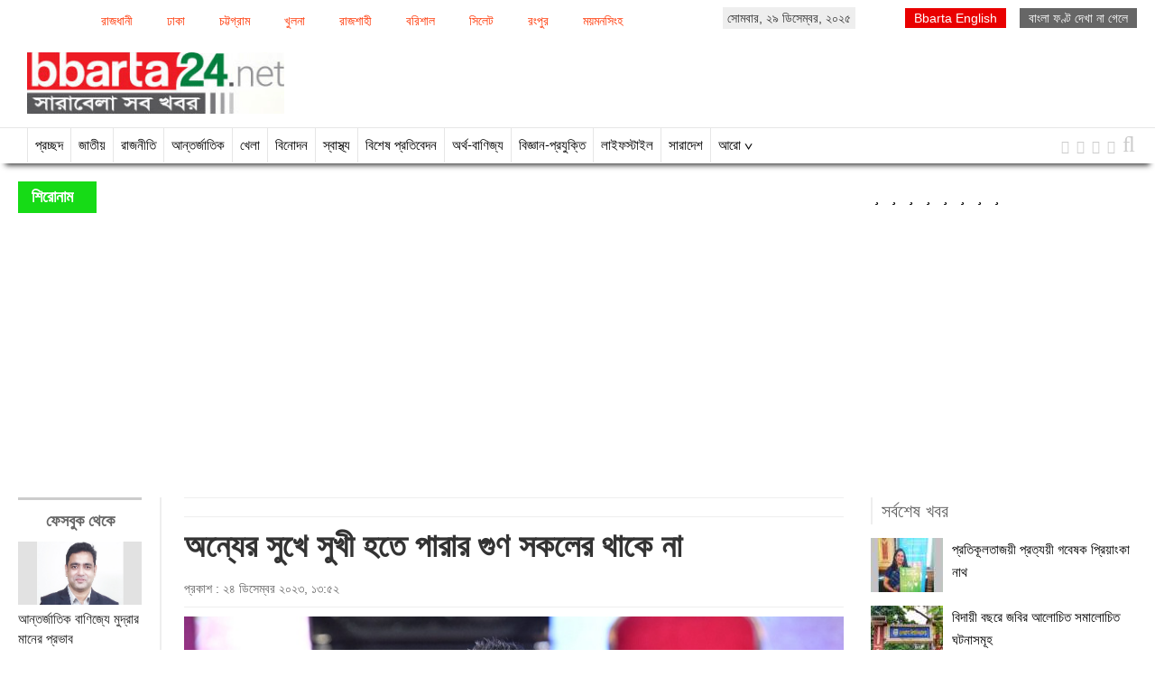

--- FILE ---
content_type: text/html; charset=UTF-8
request_url: http://www.bbarta24.net/from-facebook/253059
body_size: 11146
content:
<!doctype html>
<html>
    <head><title>অন্যের সুখে সুখী হতে পারার গুণ সকলের থাকে না</title>
<meta http-equiv="Content-Type" content="text/html; charset=utf-8" />
<meta http-equiv="X-UA-Compatible" content="IE=edge,chrome=1">
<meta property="fb:pages" content="130620443766119" />
<meta name="viewport" content="width=device-width, initial-scale=1.0">    
<meta name="Developed By" content="orangebd.com"/>
<meta name="keywords" content="Bbarta, bbarta 24, online newspaper Bbarta , bangla news, bd online news , bangladesh newspaper, top 10 online newspaper in bangladesh , national, political, sports, entertainment"/>
<meta name="distribution" content="Global"/>
<meta name="description" content="এই সমাজে কোনো একজন প্রভাবশালী ব্যক্তির নানা অনুষ্ঠানের কিছু ছবি সংগ্রহ করে আপনি যদি কিছু বানানো গালগল্প লিখে দেন! ধরে..."/>
<meta name="robots" content="ALL"/>
<meta name="robots" content="index, follow"/>
<meta name="googlebot" content="index, follow"/>
<meta property="fb:app_id" content="183099898802347"/>
<meta name="google-site-verification" content="ajASGqzAoqa6O2EKcopOQJ27tK83u751VG2oGcMMY6k" />
<meta http-equiv="refresh" content="300"/>
<link rel="icon" href="https://www.bbarta24.net/favicon.ico" type="image/x-icon" />
<link rel="image_src" href="https://www.bbarta24.net/assets/news_photos/2023/12/24/image-253059.jpg" />
<meta property="og:site_name" content="bbarta24.net"/><meta property="og:type" content="website"/><meta property="og:url" content="https://www.bbarta24.net/from-facebook/253059"/><meta property="og:title" content="অন্যের সুখে সুখী হতে পারার গুণ সকলের থাকে না"/><meta property="og:image" content="https://www.bbarta24.net/assets/news_photos/2023/12/24/image-253059.jpg"/>        <meta property="og:image:width" content="450"/>
		<meta property="og:image:height" content="298"/>
		<meta property="og:description" content="এই সমাজে কোনো একজন প্রভাবশালী ব্যক্তির নানা অনুষ্ঠানের কিছু ছবি সংগ্রহ করে আপনি যদি কিছু বানানো গালগল্প লিখে দেন! ধরে নেন সমাজের প্রায় একটা বিশাল অংশই তা বিশ্বাস করবে এবং..."/><script>if(top.location!= self.location) {top.location = self.location.href}</script>
<link rel="stylesheet" href="https://www.bbarta24.net/assets/css/bootstrap.css" media="all">
<link rel="stylesheet" href="https://www.bbarta24.net/templates/bbarta/css/style-1.0.css?v=2.2" media="all">
<link rel="stylesheet" href="https://www.bbarta24.net/assets/css/font-awesome.min.css" media="all">
<link rel="stylesheet" href="https://www.bbarta24.net/assets/css/pagination.css" media="all">
<link rel="stylesheet" href="https://www.bbarta24.net/assets/css/jquery.bxslider.css" media="all">
<link rel="stylesheet" href="https://www.bbarta24.net/assets/css/site_map.css" media="all">


<!-- Placed js at the end of the document so the pages load faster -->
<script type="text/javascript" src="https://www.bbarta24.net/assets/js/jquery.js"></script>
<script type="text/javascript" src="https://www.bbarta24.net/assets/js/jquery.prettyPhotoNew.js"></script>
<script type="text/javascript" src="https://www.bbarta24.net/assets/js/jquery.bxslider.js"></script>
<script type="text/javascript" src="https://www.bbarta24.net/assets/js/jquery.lazyload.js"></script>
<script type="text/javascript">
$(function(){
    $(window).scroll(function(){
        if($(this).scrollTop()>600){ 
            $('#back_top').fadeIn();
        }else{
            $('#back_top').fadeOut();
        }			
    });
    $("#back_top").click(function(e){
        e.preventDefault();
        $('body,html').animate({scrollTop:0},800,'swing');
    });
});
</script>
<script>
  window.fbAsyncInit = function() {
    FB.init({
      appId      : '183099898802347',
      xfbml      : true,
      version    : 'v2.8'
    });
  };

  (function(d, s, id){
     var js, fjs = d.getElementsByTagName(s)[0];
     if (d.getElementById(id)) {return;}
     js = d.createElement(s); js.id = id;
     js.src = "//connect.facebook.net/en_US/sdk.js";
     fjs.parentNode.insertBefore(js, fjs);
   }(document, 'script', 'facebook-jssdk'));
</script>
<script type="text/javascript">
	$(document).ready(function(){
		/**
     * SEARCH FUNCTION
     */
    function google_search(srchInputElm){ 
        var keyword = srchInputElm.val().trim().toLowerCase().replace(/\s/g,'+'); 
        if(keyword==''){
            srchInputElm.css({'background':'#FF9','color':'#444'}).focus()
        }else{
            var URL = 'https://www.bbarta24.net/search/google/?q='+keyword+'&cx='+encodeURIComponent('partner-pub-2223768610047094:4957396670')+'&cof='+encodeURIComponent('FORID:10')+'&ie=UTF-8&sa=Search'; 
            window.location.href = URL;
        }
    } 
	
	/**
		 * SEARCH BUTTON ACTION
		 */
		if($('#srch_keyword').is(':visible')){
            var topSrchBtnInterval = '',top_btn_click_val = 0;
            $('.top_srch_entry_type > .bn_entry_type').click(function(){
                $('#srch_keyword').focus(); top_btn_click_val = 1;
            });
            $('#srch_keyword').on('focus',function(){
                $('.top_srch_entry_type').show();
            });
            $('#srch_keyword').on('blur',function(){
                var topSrchBtnInterval = setInterval(function(){
                    if(top_btn_click_val==0){
                        $('.top_srch_entry_type').hide();
                    }else top_btn_click_val = 0;
                    clearInterval(topSrchBtnInterval);
                },200);
            });
            makePhoneticEditor('srch_keyword');
            if($('#dtl_srch_keyword').is(':visible')) makePhoneticEditor('dtl_srch_keyword');
        }
		if($('.srch_keyword').is(':visible')){
			$('.srch_btn').click(function(){
		        google_search($('.srch_keyword'));
		    });

		    $('.srch_keyword').keypress(function(e) {
		        var p = e.which;
		        if(p==13) google_search($(this));
		    });
		}
		
		$('.bn_entry_type').click(function(){
			$('.bn_entry_type').removeClass('active');
			$(this).closest('.srch_form').find('input[name="q"]').focus();
			if($(this).hasClass('unijoy')){
				$('.bn_entry_type.unijoy').addClass('active');
				makeUnijoyEditor('srch_keyword');
				if($('#dtl_srch_keyword').is(':visible')) makeUnijoyEditor('dtl_srch_keyword');
			}else if($(this).hasClass('phonetic')){
				$('.bn_entry_type.phonetic').addClass('active');
				makePhoneticEditor('srch_keyword');
				if($('#dtl_srch_keyword').is(':visible')) makePhoneticEditor('dtl_srch_keyword');
			}else if($(this).hasClass('english')){
				$('.bn_entry_type.english').addClass('active');
			}
		});
		
		$("img").lazyload({
			event : "sporty"
		});
		$('#slider2').bxSlider({
		  minSlides: 4,
		  maxSlides: 12,
		  slideWidth: 282,
		  slideMargin: 20,
		  pager:false,
		  auto:true,
		  move:1
		});
		$('#latest').hover(function(){
			$(this).addClass('selected');
			$('#most_view').removeClass('selected');
			$('#latest_view_display').css('display','block');
			$('#most_view_display').css('display','none');
		});
		
		$('#most_view').hover(function(){
			$(this).addClass('selected');
			$('#latest').removeClass('selected');
			$('#latest_view_display').css('display','none');
			$('#most_view_display').css('display','block');
		});
		
		$("#headlineMarquee").mouseenter(function(){
			document.getElementById("headlineMarquee").stop();
		});
		$("#headlineMarquee").mouseleave(function(){
			document.getElementById("headlineMarquee").start();
		});
		
		$("#breakingMarquee").mouseenter(function(){
			document.getElementById("breakingMarquee").stop();
		});
		$("#breakingMarquee").mouseleave(function(){
			document.getElementById("breakingMarquee").start();
		});
		
		var curFont = 18; var lessLimitFont = 15; var bigLimitFont = 30;
		
		$('div.rpt_right span.decFont').click(function(){
			if(curFont>lessLimitFont) curFont = curFont-1;
			$('div#myText').css({
				'font-size':curFont+'px',
				'line-height':(curFont+8)+'px'
			});
		});
		
		$('div.rpt_right span.incFont').click(function(){
			if(curFont<bigLimitFont) curFont = curFont+1;
			$('div#myText').css({
				'font-size':curFont+'px',
				'line-height':(curFont+8)+'px'
			});
		});
		$('div.rpt_right span.orgFont').click(function(){
			$('div#myText').css({
				'font-size':'18px',
				'line-height':(curFont+8)+'px'
			});
			curFont = 18;
		});	
	});
	/*$(window).bind("load", function() {
		var timeout = setTimeout(function() { $("img.lazy").trigger("sporty") }, 5000);
	});*/
	
			
		
		/**
		 * TOOLTIPS SETUP
		 */
		$(".tooltips").tooltip({placement : 'top'});
		$(".tooltips-bottom").tooltip({placement : 'bottom'});	  
</script>


</head>
    
    <body>
    	
<style>
#back_top {
    background-color: #777;
    border-radius: 100%;
    bottom: 10px;
    color: #ED1B24;
    cursor: pointer;
    display: none;
    font-size: 20px;
    padding: 3px;
    position: fixed;
    right: 5px;
    text-align: center;
    transition: all 0.3s ease-out 0s;
    z-index: 9998;
}
#back_top span {
    background: #fff;
    border-radius: 100%;
    display: block;
    height: 35px;
    line-height: 35px;
    text-align: center;
    width: 35px;
}
</style>

<div id="back_top" class="back_top" style="display: none;" data-original-title="Back To Top" title="">
    <span><i class="fa fa-arrow-up"></i></span>
</div>
        
    	<div class="page_area">
        	<style>
	div.divMenu{ width:63%; margin:10px 0 0px 0; float:left}
	div.divMenu span{display:inline-block; margin-right:20px; color:#f30;}
	div.divMenu span a{ color:#f30; padding:2px 8px; font-size:14px; border:1px solid #fff; float:left;}
	div.divMenu span a:hover{ border:1px solid #f30; background:#f9f9f9;}
	div.divMenu span.active{ 
		background: #f9f9f9 none repeat scroll 0 0;
		border: 1px solid #16db16;
		color: #666;
		font-size: 14px;
		float:left;
		padding: 2px 8px;
	}
</style>
<div class="row">
	    <div class="col-md-12 col-sm-12 col-xs-12 hidden-xs">
    	<div style="width:100%; overflow:hidden; position:relative" align="center">
            <div class="divMenu">
            <span><a href="https://www.bbarta24.net/all-news/whole-country/dhaka-city">রাজধানী</a></span><span><a href="https://www.bbarta24.net/all-news/whole-country/dhaka-division">ঢাকা</a></span><span><a href="https://www.bbarta24.net/all-news/whole-country/chittagong-division">চট্টগ্রাম</a></span><span><a href="https://www.bbarta24.net/all-news/whole-country/khulna-division">খুলনা</a></span><span><a href="https://www.bbarta24.net/all-news/whole-country/rajshahi-division">রাজশাহী</a></span><span><a href="https://www.bbarta24.net/all-news/whole-country/barisal-division">বরিশাল</a></span><span><a href="https://www.bbarta24.net/all-news/whole-country/sylhet-division">সিলেট</a></span><span><a href="https://www.bbarta24.net/all-news/whole-country/rangpur-division">রংপুর</a></span><span><a href="https://www.bbarta24.net/all-news/whole-country/mymensingh-division">ময়মনসিংহ</a></span>            </div>
            <div style="float:left; margin-top:8px; padding:2px 5px; background:#eee;">
            সোমবার, ২৯ ডিসেম্বর, ২০২৫            </div>
            <div align="right" style="float:right; margin:10px 0 0px">
                <span style="background: #666; padding: 3px 10px; color: #fff"><a style="color:#fff" href="https://www.bbarta24.net/SolaimanLipi.ttf">বাংলা ফণ্ট দেখা না গেলে</a></span>            </div>
            <div align="right" style="float:right; margin:10px 0 0px">
                <span style="background: #e90000; padding: 3px 10px; color: #fff; margin:0 15px 0 0; font-family:Arial"><a target="_blank" style="color:#fff" href="http://en.bbarta24.net">Bbarta English</a></span>            </div>
            <div class="clearfix"></div>
        </div>
        <div style="margin-top:7px" align="left">
        </div>
    </div>
</div>

<div class="row">
    <div class="col-md-3 col-sm-3"> 
    	<div id="mainLogo">
        	<a href="https://www.bbarta24.net"><img src="https://www.bbarta24.net/templates/bbarta/images/main-logo.png" class="img-responsive"></a>
        </div>
    </div>
        <div class="col-md-9 col-sm-9"> 
		            </div>
</div>
        </div> 
        
<div class="menuWrapper hidden-xs">
	<div class="page_area">
            <div class="pull-left" style="width:90%">
            	<div class="stickylogo"><a href="https://www.bbarta24.net"><img style="padding:8px 0 0 0;" class="img-responsive" src="https://www.bbarta24.net/templates/bbarta/images/sticky_logo.jpg"></a></div>
                <div class="menu"> 
                    <ul><li><a  href="https://www.bbarta24.net" title="Home">প্রচ্ছদ</a></li><li><a  href="https://www.bbarta24.net/national">জাতীয়</a></li><li><a  href="https://www.bbarta24.net/politics">রাজনীতি</a></li><li><a  href="https://www.bbarta24.net/international">আন্তর্জাতিক</a></li><li><a  href="https://www.bbarta24.net/sports">খেলা</a></li><li><a  href="https://www.bbarta24.net/entertainment">বিনোদন</a></li><li><a  href="https://www.bbarta24.net/health">স্বাস্থ্য</a></li><li><a  href="https://www.bbarta24.net/special-report">বিশেষ প্রতিবেদন</a></li><li><a  href="https://www.bbarta24.net/finance-and-trade">অর্থ-বাণিজ্য</a></li><li><a  href="https://www.bbarta24.net/science-and-technology">বিজ্ঞান-প্রযুক্তি</a></li><li><a  href="https://www.bbarta24.net/life-style">লাইফস্টাইল</a></li><li><a  href="https://www.bbarta24.net/whole-country">সারাদেশ</a></li><li><a href="#">আরো ∨</a><ul style="display:none"><li><a  href="https://www.bbarta24.net/whole-country/dhaka-city">রাজধানী</a></li><li><a  href="https://www.bbarta24.net/apon-aloy">আপন আলোয় উদ্ভাসিত</a></li><li><a  href="https://www.bbarta24.net/opinion">মতামত</a></li><li><a  href="https://www.bbarta24.net/editorial">সম্পাদকীয়</a></li></ul></li>                    </ul>
                </div>
            </div>
            <div class="pull-right">
                <div class="socialIcon">
                    <ul class="list-inline" style="width: 120px">
                        <li><a href="https://www.facebook.com/bbarta24.net" target="_blank"><i class="fa fa-facebook"></i></a></li>
                        <li><a href="https://twitter.com/Bbarta24Info" target="_blank"><i class="fa fa-twitter"></i></a></li>
                        <li><a href="https://plus.google.com/u/0/110755225119035680366/posts" target="_blank"><i class="fa fa-google-plus"></i></a></li>
                        <li><a href="http://www.bbarta24.net/feed/latest-rss.xml" target="_blank"><i class="fa fa-rss"></i></a></li>
                        
                        <li><i class="fa fa-search searchicon" style="font-size:25px"></i></li>
                    </ul>
                    <div class="searchbox">
                        <form action="/search/" id="cse-search-box">
                            <input type="hidden" name="cx" value="partner-pub-2223768610047094:4957396670" />
                            <input type="hidden" name="cof" value="FORID:10" />
                            <input type="hidden" name="ie" value="UTF-8" />
                            <input type="text" class="input_search" name="q"/>
                            <input class="srch_btn" type="submit" name="sa" value="সার্চ" />
                        </form>
                    </div>
                </div>
            </div>
	</div>
</div>
<script type="text/javascript"> 
$(document).ready(function(){
	$(".menu ul li").hover(
	  function(){$(this).find('ul').stop(true, true).show();},
	  function (){$(this).find('ul').hide();}
	  );
	});	
	$(".menuWrapper .stickylogo").css({"display":"none"});
	$(window).on('scroll',function() {
		var scrolltop = $(this).scrollTop();
	
		if(scrolltop >= 215) {
			$(".menuWrapper").addClass("fixedbar"); 
		  	$('.fixedbar').fadeIn(250);
			$(".menuWrapper .stickylogo").css({"display":"block"});
		}
		
		else if(scrolltop <= 210) {
			$(".menuWrapper").removeClass("fixedbar");
		  	$('.fixedbar').fadeOut(250);
			$(".menuWrapper .stickylogo").css({"display":"none"});
		}
	});
	$(".searchicon").click(function(){
		$(".searchbox").toggle();
	});	
	$('.srch_btn').click(function(){
		var srchTxt = $('.input_search').val();
		if(srchTxt==''){
			alert('Please enter any word for search');
			$('.input_search').focus();
		}else{
			$('.srch_btn').submit();
		}
	})
</script>


<div class="breakingPanel">
    <div class="page_area">
        <div style="overflow:hidden;">
            <div class="row">
                <div class="col-md-12 col-sm-12" id="current_news_scroll">
                    <div class="headline">শিরোনাম</div>
                    <div class="details">  
                      <ul class="list-online"><li><marquee id="headlineMarquee" height="35" onMouseOver="this.setAttribute('scrollamount', 0, 0);" OnMouseOut="this.setAttribute('scrollamount', 4, 0);" direction="left" align="center" behavior="scroll">
                          <a href="https://www.bbarta24.net"><i class="fa fa-star fa_headline"></i>&nbsp;</a><a href="https://www.bbarta24.net"><i class="fa fa-star fa_headline"></i>&nbsp;</a><a href="https://www.bbarta24.net"><i class="fa fa-star fa_headline"></i>&nbsp;</a><a href="https://www.bbarta24.net"><i class="fa fa-star fa_headline"></i>&nbsp;</a><a href="https://www.bbarta24.net"><i class="fa fa-star fa_headline"></i>&nbsp;</a><a href="https://www.bbarta24.net"><i class="fa fa-star fa_headline"></i>&nbsp;</a><a href="https://www.bbarta24.net"><i class="fa fa-star fa_headline"></i>&nbsp;</a><a href="https://www.bbarta24.net"><i class="fa fa-star fa_headline"></i>&nbsp;</a>                          
                      </marquee></li></ul>
                    </div>
                    <div class="clr"></div>
                </div>
            </div>
        	</div>
    </div>
</div>

<style type="text/css">
	div#current_news_scroll{ width:100%; position:relative; line-height:35px;}
	div.headline{ 
	background: #16db16 none repeat scroll 0 0;
    color: #fff;
    float: left;
	width:7%;
    font-size: 18px;
	height:35px;
    font-weight: bold;
    margin-right: 15px;
    padding: 0px 15px;
	}
	div.details{ float: left;
	color:#000;
    font-size: 16px;
	float:right;
    height: 35px;
    width: 91%;}
	div.details ul{ list-style:none}
	div.details ul li{ list-style:none}
	div.details ul li a{ color:#000; line-height:35px; _float:left;padding-right:10px;}
	div.details ul li a font{ color:#000}
</style>
        <div class="page_area">
            <div class="wrapper">
                
<!--
| DETAILS PAGE CONTENT SETUP
-->

<div class="row">
    <div class="col-md-9 col-sm-9 col-lg-9 col-xs-12">
        <style>
	.fontpart{float:right;}
	.rpt_right span.fontAction{display:inline-block;width:30px;font-size:14px;color:#666;cursor:pointer;border:1px solid palegoldenrod;text-align:center;margin:0 5px;float:left;}
	.rpt_right span.orgFont:hover,.rpt_right span.decFont:hover,.rpt_right span.incFont:hover{background:palegoldenrod;}
	.rpt_right span#printer_btn{color:#1f57a5; cursor:pointer; float:left;margin:0 5px;}
	.rpt_right span#printer_btn{ border:1px solid palegoldenrod; padding:2px 5px 2px 5px; font-size:12px; color:#555}	
	.rpt_right span#printer_btn:hover{ background:palegoldenrod; }	
	/*#myText p{ padding-bottom:20px;}*/
	#sharethis span {
	 -webkit-box-sizing: content-box;
	 -moz-box-sizing: content-box;
	 box-sizing: content-box;
	 }
</style>
<div class="row">
	<div class="col-md-2 col-sm-2">
    	
    	<div class="arownews">
            <div class="aroNews_mn" style="font-size:18px; text-align:center; font-weight:bold; border-top:3px solid #ccc; padding:10px 0 0 0;">ফেসবুক থেকে</div>
            <div>
                <div class="dtlleftItem"><div id="img"><img src="/assets/news_photos/2023/12/27/image-253546.jpg" width="100%" /></div><div id="hl2"><a href="https://www.bbarta24.net/from-facebook/253546"><font style="color:rgb(33, 33, 33)">আন্তর্জাতিক বাণিজ্যে মুদ্রার মানের প্রভাব</font></a></div></div><div class="clr"></div><div class="dtlleftItem"><div id="img"><img src="/assets/news_photos/2023/12/17/image-252205.jpg" width="100%" /></div><div id="hl2"><a href="https://www.bbarta24.net/from-facebook/252205"><font style="color:rgb(33, 33, 33)">বিজয় দিবসে স্মরণীয় জয়</font></a></div></div><div class="clr"></div><div class="dtlleftItem"><div id="img"><img src="/assets/news_photos/2023/12/04/image-250577.jpg" width="100%" /></div><div id="hl2"><a href="https://www.bbarta24.net/from-facebook/250577"><font style="color:rgb(33, 33, 33)">প্রবাসীদের কথা পরিবারের ভাবা উচিত</font></a></div></div><div class="clr"></div><div class="dtlleftItem"><div id="img"><img src="/assets/news_photos/2023/11/25/image-249455.jpg" width="100%" /></div><div id="hl2"><a href="https://www.bbarta24.net/from-facebook/249455"><font style="color:rgb(33, 33, 33)">মনোনয়ন এবং ৫০/৫০ আওয়ামী নেতাকর্মী প্রসঙ্গে!</font></a></div></div><div class="clr"></div><div class="dtlleftItem"><div id="img"><img src="/assets/news_photos/2023/11/22/image-249060.jpg" width="100%" /></div><div id="hl2"><a href="https://www.bbarta24.net/from-facebook/249060"><font style="color:rgb(33, 33, 33)">পরিবারতন্ত্র-স্বজনপোষণে বিস্তার লাভ করে অপশাসন-দুর্নীতি, নষ্ট হয় দক্ষতা-সক্ষমতা</font></a></div></div><div class="clr"></div><div class="dtlleftItem"><div id="img"><img src="/assets/news_photos/2023/11/13/image-247911.jpg" width="100%" /></div><div id="hl2"><a href="https://www.bbarta24.net/from-facebook/247911"><font style="color:rgb(33, 33, 33)">দীপাবলি এবং কিছু বানান বিভ্রান্তি</font></a></div></div><div class="clr"></div><div class="dtlleftItem"><div id="img"><img src="/assets/news_photos/2023/10/31/image-246359.jpg" width="100%" /></div><div id="hl2"><a href="https://www.bbarta24.net/from-facebook/246359"><font style="color:rgb(33, 33, 33)">'শিশুর সাইকোলজি আগে বোঝা দরকার, তারপর চিকিৎসা'</font></a></div></div><div class="clr"></div><div class="dtlleftItem"><div id="img"><img src="/assets/news_photos/2023/10/22/image-245202.jpg" width="100%" /></div><div id="hl2"><a href="https://www.bbarta24.net/from-facebook/245202"><font style="color:rgb(33, 33, 33)">চাকরি প্রার্থীকে বাবার পরিচয় জিজ্ঞেস না করলেই নয়?</font></a></div></div><div class="clr"></div><div class="dtlleftItem"><div id="img"><img src="/assets/news_photos/2023/10/15/image-244378.jpg" width="100%" /></div><div id="hl2"><a href="https://www.bbarta24.net/from-facebook/244378"><font style="color:rgb(33, 33, 33)">'মাননীয় নেত্রী, চারপাশে ঘোর অন্ধকার; কেউ নাই আপনি ছাড়া'</font></a></div></div><div class="clr"></div>            </div>
        </div>
    </div>
    <div class="col-md-10 col-sm-10">
    	<div style="border-left: 2px solid rgb(238, 238, 238); padding: 0px 10px 0 25px;">
        	<div style="padding-bottom:10px; padding-top:10px; border-bottom:1px solid #eee;border-top:1px solid #eee; margin:0 0 10px 0;" align="left">
                <div id="sharethis"><div style="float:left; display:inline-block; margin-right:10px;" class="fb-share-button" data-href="https://www.bbarta24.net/from-facebook/253059" data-layout="button_count" data-size="small" data-mobile-iframe="false"></div><div class="fb-like" style="float:left; display:inline-block; margin-right:10px;" data-href="https://www.bbarta24.net/from-facebook/253059" data-layout="button_count" data-action="like" data-size="small" data-show-faces="false" data-share="false"></div>
<span class='st_googleplus_hcount' st_url="https://www.bbarta24.net/from-facebook/253059" displayText='Google +'></span>
<span class='st_twitter_hcount' st_url="https://www.bbarta24.net/from-facebook/253059" displayText='Tweet'></span>
<span class='st_pinterest_hcount' st_url="https://www.bbarta24.net/from-facebook/253059" displayText='pinterest'></span>


<!-- SHARE THIS SCRIPT -->
<script type="text/javascript">var switchTo5x=true;</script>
<script type="text/javascript" src="http://w.sharethis.com/button/buttons.js"></script>
<div id="fb-root"></div>                </div>
            </div>
            <div class="clearfix"></div>
        	<div class="dtl_pg_main">
				                <div id="hl2" style="font-weight:bold">অন্যের সুখে সুখী হতে পারার গুণ সকলের থাকে না</div>
                 
            </div>
            <div class="dtl_pg_main">
            	<div class="m-b-5"></div>
                <div class="rpt_row" style="border-bottom:1px solid #eee">
                    <div class="rpt_left"><span>প্রকাশ : ২৪ ডিসেম্বর ২০২৩, ১৩:৫২</span> 
                    </div>
                </div>
            </div>
            <div class="dtl_pg_main">
                <div align="center" class="main_img"><img class="img-responsive" src="/assets/news_photos/2023/12/24/image-253059.jpg" alt="অন্যের সুখে সুখী হতে পারার গুণ সকলের থাকে না" /></div>            </div>
            <div class="dtl_pg_main">
            	<div class="m-b-5"></div>
                <div class="rpt_row" style="border-bottom:1px solid #eee">
                    <div class="rpt_left"><div id="rpt" style="font-weight:bold">বিবার্তা ডেস্ক</div>                    </div>
                    <div class="rpt_right">
                        <span id="printer_btn" style="line-height:20px; cursor:pointer; border:none;">প্রিন্ট <img style="vertical-align:top" src="https://www.bbarta24.net/templates/bbarta/images/icon_print_new.png"></span><span class="fontAction orgFont" title="For Original Font">অ</span><span class="all_round fontAction decFont" title="For Font Size Decrease">অ-</span><span class="all_round fontAction incFont" style="margin-right:0; padding-right:0" title="For Font Size Increase">অ+</span>
                    </div>
                </div>
            </div>
            <div class="dtl_pg_row" id="newsDtl">
                            <div id="myText" style="font-size:18px; text-align:justify; line-height:26px;"><p>এই সমাজে কোনো একজন প্রভাবশালী ব্যক্তির নানা অনুষ্ঠানের কিছু ছবি সংগ্রহ করে আপনি যদি কিছু বানানো গালগল্প লিখে দেন! ধরে নেন সমাজের প্রায় একটা বিশাল অংশই তা বিশ্বাস করবে এবং কাঁদা ছোড়াছুড়িতে অংশ নেবে! এই মজা করায় যারা নিজেদের স্বতঃস্ফূর্ত অংশগ্রহণ সুনিশ্চিত করবে তারা ভুল প্রমাণিত হবার পর দুঃখ প্রকাশ করবে হাতেগোনা অল্প কয়েকজন!</p><br /><p>এটা একটা সমাজের কত ভয়ানক চিত্র তা উপলব্ধির সুযোগ আমাদের নেই কারণ আমরা সেই ব্যবচ্ছেদের অংশ হইনি! আমার বন্ধু তালিকায় অবস্থান করা প্রায় ১০০ এরও বেশি শিক্ষিত মানুষকে আমি এমন মানসিকতার পেয়েছি! এটা আরও ভয়াবহ!</p><br /><p>সমাজ ভাবতে ভালবাসে আপনি যদি গরিব হন তাহলে অনেক ক্ষেত্রেই আপনার দ্বারা অপরাধ হতেই পারে না! যদি অপরাধ হয়েও যায় তবে অবশ্যই আপনার ক্ষমা পাওয়া উচিত!</p><br /><p>অন্যদিকে আপনি যদি প্রিভিলেজ গ্রুপের সদস্য হন তবে অপরাধ না করলেও বেশিরভাগ ক্ষেত্রে আপনি সেই অপরাধ করেছেন বলে অধিকাংশ মানুষ বিশ্বাস করতে চায় এবং তাকে শাস্তি প্রদানের ক্ষেত্রে বিদ্যমান আইনে যা নাই তার চেয়েও বেশি শাস্তি প্রদানের বিষয়ে সবাই বেশি আগ্রহী হয়। অদ্ভুত হলেও অধিকাংশই চেতনে, অবচেতনে এরকমই ভাবেন!</p><br /><p>নিজের কারণেই সমাজে বঞ্চিত অংশ তার চেয়ে ভাল থাকা অংশের সুখ সহ্য করতে পারে না! আমরা আসলে প্রায় একটা বিরাট অংশ অন্যের সুখ নিতে পারি না! এটা কতটা নিজে না পাওয়ার বেদনা আর কতটা ইর্ষাপরায়নতা সেই বিশ্লেষণে যাচ্ছি না!<br />মানুষ হিসেবে অন্যের সুখে সুখী হতে পারা অনেক বড় গুণ এবং সেটি সকলের থাকে না!</p><br /><p>(ফেসবুক থেকে নেয়া)</p><br /><p>লেখক: ইফতেখায়রুল ইসলাম, এডিসি, ওয়ারী, বাংলাদেশ পুলিশ।</p><br /><p>বিবার্তা/জবা</p></div>
            </div>
            <div>
            	<script async src="//pagead2.googlesyndication.com/pagead/js/adsbygoogle.js"></script>
                <!-- bbarta24-bn-detail-news-bottom-728X90 -->
                <ins class="adsbygoogle"
                     style="display:inline-block;width:728px;height:90px"
                     data-ad-client="ca-pub-5450504941871955"
                     data-ad-slot="9972301639"></ins>
                <script>
                (adsbygoogle = window.adsbygoogle || []).push({});
                </script>
            </div>
        </div>
    </div>
</div>
<script type="text/javascript">
	$(document).ready(function(){  
		$('span#printer_btn').click(function(){
			var url = 'https://www.bbarta24.net/from-facebook/253059/print';  
			window.open(url,'_blank');
		});
	});
</script>
 
    </div>
    <div class="col-md-3 col-sm-3 col-lg-3 col-xs-12">
        <div>
	<div style="line-height:30px; text-align:left; color:#666; font-size:20px; padding-left:10px; border-left:2px solid #eee">সর্বশেষ খবর</div>
    <div><div class="topLeadSectionRht" style="margin:15px 0 0 0">
	<div class="smallItem"><div id="img"><img src="https://www.bbarta24.net/image-contents/80x60x0/news-photos/2023/12/31/aW1hZ2UtMjU0MDUyLmpwZw==" width="80" height="60"></div><div id="hl2"><a style="font-size:15px;" href="https://www.bbarta24.net/apon-aloy/254052">প্রতিকূলতাজয়ী প্রত্যয়ী গবেষক প্রিয়াংকা নাথ</a></div></div><div class="smallItem"><div id="img"><img src="https://www.bbarta24.net/image-contents/80x60x0/news-photos/2023/12/31/aW1hZ2UtMjU0MDUxLmpwZw==" width="80" height="60"></div><div id="hl2"><a style="font-size:15px;" href="https://www.bbarta24.net/education-premises/254051">বিদায়ী বছরে জবির আলোচিত সমালোচিত ঘটনাসমূহ</a></div></div><div class="smallItem"><div id="img"><img src="https://www.bbarta24.net/image-contents/80x60x0/news-photos/2023/12/31/aW1hZ2UtMjU0MDUwLmpwZw==" width="80" height="60"></div><div id="hl2"><a style="font-size:15px;" href="https://www.bbarta24.net/national/254050">নতুন বছর উপলক্ষ্যে দেশবাসীকে শুভেচ্ছা ও অভিনন্দন জানিয়েছেন রাষ্ট্রপতি</a></div></div><div class="smallItem"><div id="img"><img src="https://www.bbarta24.net/image-contents/80x60x0/news-photos/2023/12/31/aW1hZ2UtMjU0MDQ5LmpwZw==" width="80" height="60"></div><div id="hl2"><a style="font-size:15px;" href="https://www.bbarta24.net/politics/254049">আলালসহ বিএনপি-জামায়াতের ১১০ নেতাকর্মীর কারাদণ্ড</a></div></div><div class="smallItem"><div id="img"><img src="https://www.bbarta24.net/image-contents/80x60x0/news-photos/2023/12/31/aW1hZ2UtMjU0MDQ4LmpwZw==" width="80" height="60"></div><div id="hl2"><a style="font-size:15px;" href="https://www.bbarta24.net/international/254048">দুই মাস পর নতুন প্রতিরক্ষামন্ত্রীর নাম ঘোষণা করল চীন</a></div></div><div class="smallItem"><div id="img"><img src="https://www.bbarta24.net/image-contents/80x60x0/news-photos/2023/12/31/aW1hZ2UtMjU0MDQ3LmpwZw==" width="80" height="60"></div><div id="hl2"><a style="font-size:15px;" href="https://www.bbarta24.net/international/254047">লোহিত সাগরে জাহাজ ছিনতাইয়ের চেষ্টা, হুতির ৩ নৌযান ধ্বংস</a></div></div><div class="smallItem"><div id="img"><img src="https://www.bbarta24.net/image-contents/80x60x0/news-photos/2023/12/31/aW1hZ2UtMjU0MDQ2LmpwZw==" width="80" height="60"></div><div id="hl2"><a style="font-size:15px;" href="https://www.bbarta24.net/national/254046">তীব্র কুয়াশার কারণে পরিবহন চলাচল ব্যাহত হতে পারে</a></div></div><div class="smallItem"><div id="img"><img src="https://www.bbarta24.net/image-contents/80x60x0/news-photos/2023/12/31/aW1hZ2UtMjU0MDQ1LmpwZw==" width="80" height="60"></div><div id="hl2"><a style="font-size:15px;" href="https://www.bbarta24.net/national/254045">দেশবাসীকে নতুন বছরের শুভেচ্ছা জানিয়েছেন প্রধানমন্ত্রী</a></div></div><div class="clr"></div>		<div style="width:50%; line-height:15px" align="center" class="btn btn-default"><a href="https://www.bbarta24.net/all-news" style="color:#000; font-size:16px">আরো খবর<i class="fa fa-angle-double-right" style="font-size:15px; padding-left:8px"></i></a></div>
		</div></div>
</div>

<div style="margin-top:15px">
	<div style="background:#CE2127; line-height:30px; text-align:left; color:#fff; font-size:18px; padding-left:10px">সর্বাধিক পঠিত</div>
	<div id="most_view_display_rht" class="topLeadSectionRht" style="margin:15px 0 0 0">
    <ul>
            </ul>
    </div>
</div> 
    </div>
</div>

<div class="clr"></div>
            </div>
        </div>
        <div class="page_area">
            <div class="wrapper">
                
<div style="width:100%; background:#1b4484; margin-top:15px;">
	<div class="wrapper">
    	<div class="fmenu hidden-xs">
        	<ul><li><a  href="https://www.bbarta24.net" style="color:#fff" title="Home">প্রচ্ছদ</a></li><li><a  style="color:#fff" href="https://www.bbarta24.net/national">জাতীয়</a></li><li><a  style="color:#fff" href="https://www.bbarta24.net/politics">রাজনীতি</a></li><li><a  style="color:#fff" href="https://www.bbarta24.net/international">আন্তর্জাতিক</a></li><li><a  style="color:#fff" href="https://www.bbarta24.net/sports">খেলা</a></li><li><a  style="color:#fff" href="https://www.bbarta24.net/entertainment">বিনোদন</a></li><li><a  style="color:#fff" href="https://www.bbarta24.net/health">স্বাস্থ্য</a></li><li><a  style="color:#fff" href="https://www.bbarta24.net/special-report">বিশেষ প্রতিবেদন</a></li><li><a  style="color:#fff" href="https://www.bbarta24.net/finance-and-trade">অর্থ-বাণিজ্য</a></li><li><a  style="color:#fff" href="https://www.bbarta24.net/science-and-technology">বিজ্ঞান-প্রযুক্তি</a></li><li><a  style="color:#fff" href="https://www.bbarta24.net/life-style">লাইফস্টাইল</a></li><li><a  style="color:#fff" href="https://www.bbarta24.net/media">মিডিয়া</a></li><li><a  style="color:#fff" href="https://www.bbarta24.net/variety">রকমারি</a></li><li><a  style="color:#fff" href="https://www.bbarta24.net/whole-country">সারাদেশ</a></li><li><a  style="color:#fff" href="https://www.bbarta24.net/parzoton">পর্যটন</a></li><li><a  style="color:#fff" href="https://www.bbarta24.net/interview">সাক্ষাতকার</a></li><li><a  style="color:#fff" href="https://www.bbarta24.net/apon-aloy">আপন আলোয় উদ্ভাসিত</a></li><li><a class="active" style="color:#fff" href="https://www.bbarta24.net/from-facebook">ফেসবুক থেকে</a></li><li><a  style="color:#fff" href="https://www.bbarta24.net/opinion">মতামত</a></li><li><a  style="color:#fff" href="https://www.bbarta24.net/editorial">সম্পাদকীয়</a></li><li><a  style="color:#fff" href="https://www.bbarta24.net/others">অন্যান্য</a></li><li><a  style="color:#fff" href="https://www.bbarta24.net/crime">অপরাধ</a></li><li><a  style="color:#fff" href="https://www.bbarta24.net/education-premises">শিক্ষা</a></li><li><a  style="color:#fff" href="https://www.bbarta24.net/word-of-emigration">প্রবাসের কথা</a></li><li><a  style="color:#fff" href="https://www.bbarta24.net/reader-mail">পাঠকের মেইল</a></li><li><a  style="color:#fff" href="https://www.bbarta24.net/share-bazaar">শেয়ার বাজার</a></li><li><a  style="color:#fff" href="https://www.bbarta24.net/jobnews">চাকরির খবর</a></li><li><a  style="color:#fff" href="https://www.bbarta24.net/law-and-court">আইন আদালত</a></li><li><a  style="color:#fff" href="https://www.bbarta24.net/india">ভারত</a></li><li><a  style="color:#fff" href="https://www.bbarta24.net/blog">ব্লগ থেকে...</a></li><li><a  style="color:#fff" href="https://www.bbarta24.net/literature">শিল্প-সাহিত্য</a></li><li><a  style="color:#fff" href="https://www.bbarta24.net/religion">ধর্ম</a></li><li><a  style="color:#fff" href="https://www.bbarta24.net/bbarta-eleven-year">১১ তম  বর্ষে বিবার্তা</a></li><li><a  style="color:#fff" href="https://www.bbarta24.net/whole-country/dhaka-city">রাজধানী</a></li><li><a href="https://www.bbarta24.net/archive/" style="color:#fff">আর্কাইভ</a></li></ul>        </div>
    </div>	
</div>
<div class="spacebar"></div>
<div class="foo_btm">
	<div class="wrapper">
    	<div class="row">
        	<div class="col-md-4 col-sm-4 col-xs-12">
            	<div class="footerLogo eng_font"><h3><a href="https://www.bbarta24.net"><img src="https://www.bbarta24.net/templates/bbarta/images/main-logo.png" border="0" /></a></h3></div>
            </div>
            
            <div class="col-md-4 col-sm-4 col-xs-12">
<div class="editor_info">
<p><b>সম্পাদক</b> : <b>বাণী ইয়াসমিন হাসি</b></p>

<p>এফ হক টাওয়ার (লেভেল-৮)</p>

<p>১০৭, বীর উত্তম সি আর দত্ত রোড, ঢাকা- ১২০৫</p>
</div>
</div>

<div class="col-md-4 col-sm-4 col-xs-12">
<div class="powerBy">
<p>ফোন : ০২-৮১৪৪৯৬০, মোবা. <b>০১৯৭২১৫১১১৫</b></p>

<p>Email: <b><a href="/cdn-cgi/l/email-protection" class="__cf_email__" data-cfemail="8fededeefdfbeee1eaf8fcbdbbcfe8e2eee6e3a1ece0e2">[email&#160;protected]</a> ​</b>, <a href="/cdn-cgi/l/email-protection" class="__cf_email__" data-cfemail="c9a0a7afa689ababa8bbbda8fbfde7a7acbd">[email&#160;protected]</a></p>
</div>
</div>
            
        </div>
    </div>
</div>
<div class="spacebar"></div>
<div style="width:100%; background:#e7e7e7; padding:10px 0; margin-bottom:30px"><div class="wrapper">
	<div class="creditLine eng_font" style="text-align:center">
    	<span style="border-right:1px solid #666; padding-right:30px">© 2024 all rights reserved to www.bbarta24.net</span>
        <span style="padding-left:30px; display:inline-block">Developed By: <a href="http://www.orangebd.com" target="_blank" style="color:#000"><span style="color:#f60">Orange</span><b>bd</b>.com</a></span>
    </div>
</div></div>


<script data-cfasync="false" src="/cdn-cgi/scripts/5c5dd728/cloudflare-static/email-decode.min.js"></script><script type="text/javascript" src="http://share.my-plugin.com/share.min.js"></script>
            </div>
        </div>
        
        <!-- Start Alexa Certify Javascript -->
		<script type="text/javascript">
        _atrk_opts = { atrk_acct:"l7yDm1akKd60Y8", domain:"bbarta24.net",dynamic: true};
        (function() { var as = document.createElement('script'); as.type = 'text/javascript'; as.async = true; as.src = "https://d31qbv1cthcecs.cloudfront.net/atrk.js"; var s = document.getElementsByTagName('script')[0];s.parentNode.insertBefore(as, s); })();
        </script>
        <noscript><img src="https://d5nxst8fruw4z.cloudfront.net/atrk.gif?account=l7yDm1akKd60Y8" style="display:none" height="1" width="1" alt="" /></noscript>
        <!-- End Alexa Certify Javascript -->  
        <!-- Global site tag (gtag.js) - Google Analytics -->
<script async src="https://www.googletagmanager.com/gtag/js?id=G-P4TL7RG0MF"></script>
<script>
  window.dataLayer = window.dataLayer || [];
  function gtag(){dataLayer.push(arguments);}
  gtag('js', new Date());

  gtag('config', 'G-P4TL7RG0MF');
</script>	</center><script defer src="https://static.cloudflareinsights.com/beacon.min.js/vcd15cbe7772f49c399c6a5babf22c1241717689176015" integrity="sha512-ZpsOmlRQV6y907TI0dKBHq9Md29nnaEIPlkf84rnaERnq6zvWvPUqr2ft8M1aS28oN72PdrCzSjY4U6VaAw1EQ==" data-cf-beacon='{"version":"2024.11.0","token":"65d78ded340047baa6aea0f7fbf3d032","r":1,"server_timing":{"name":{"cfCacheStatus":true,"cfEdge":true,"cfExtPri":true,"cfL4":true,"cfOrigin":true,"cfSpeedBrain":true},"location_startswith":null}}' crossorigin="anonymous"></script>
</body>        
</html>


--- FILE ---
content_type: text/html; charset=utf-8
request_url: https://www.google.com/recaptcha/api2/aframe
body_size: 268
content:
<!DOCTYPE HTML><html><head><meta http-equiv="content-type" content="text/html; charset=UTF-8"></head><body><script nonce="2ckTp6lvVWUbFQmKFBhuQQ">/** Anti-fraud and anti-abuse applications only. See google.com/recaptcha */ try{var clients={'sodar':'https://pagead2.googlesyndication.com/pagead/sodar?'};window.addEventListener("message",function(a){try{if(a.source===window.parent){var b=JSON.parse(a.data);var c=clients[b['id']];if(c){var d=document.createElement('img');d.src=c+b['params']+'&rc='+(localStorage.getItem("rc::a")?sessionStorage.getItem("rc::b"):"");window.document.body.appendChild(d);sessionStorage.setItem("rc::e",parseInt(sessionStorage.getItem("rc::e")||0)+1);localStorage.setItem("rc::h",'1766950962225');}}}catch(b){}});window.parent.postMessage("_grecaptcha_ready", "*");}catch(b){}</script></body></html>

--- FILE ---
content_type: text/css
request_url: https://www.bbarta24.net/templates/bbarta/css/style-1.0.css?v=2.2
body_size: 2889
content:
*{margin:0;padding:0;}
body {height: 100%;width: 100%;background:#fff;font-family: SolaimanLipi,Arial,Vrinda,FallbackBengaliFont,Helvetica,sans-serif; color:#333;}
a,a:hover,a:focus{ outline:none;text-decoration:none;}
h1, h2, h3,h4,h5, p{margin:0;font-family:"SolaimanLipi";}
.spacebar{height:15px;width:100%;display:block;}
.m-b-10{height:10px;width:100%;display:block;}
.m-b-5{height:5px;width:100%;display:block;}
ul{margin:0;padding:0;}

.page_area{ width:1260px; margin:0 auto; padding:0 10px;}

.wrapper{ width:100%; height:auto; overflow:hidden}
div.menuWrapper{ width:100%; border-top:1px solid #E6E6E6; box-shadow:0 8px 6px -6px #333; box-sizing:border-box; margin-bottom:20px; height:40px; margin-top:15px}
div.socialIcon{ position:relative;}
div.socialIcon ul{ text-align:right; padding:5px 0 0 0;}
div.socialIcon ul li{ padding:0 2px;}
div.socialIcon ul li a{ color:#ccc; font-size:15px;}
div.socialIcon ul li:first-child a:hover{ color:#3c5998;}
div.socialIcon ul li:nth-child(2) a:hover{ color:#55acee;}
div.socialIcon ul li:nth-child(3) a:hover{ color:#d01717;}
div.socialIcon ul li i.searchicon{ color:#ccc; font-size:17px; cursor:pointer;}
div.socialIcon ul li i.searchicon:hover{ color:#000;}
.searchbox{ background:#fff; padding:10px; display:none; top:30px; right:0px; position:absolute; z-index:9999; width:280px}
.input_search { border: 1px solid #ccc;border-radius: 0;box-shadow: 0 0 3px rgba(0, 0, 0, 0.1) inset;color: #666;float: left; padding: 2px; width: 220px;}
.srch_btn{ float:right; background:#6288a5; padding:2px 6px; border:none; border-radius:5px; color:#fff; font-size:16px;}
div#mainLogo{margin:10px 0 0 10px;}
.menu ul{ width:100%; text-align:left; margin-left:10px}
.menu ul li{ line-height:38px; display:inline-block; padding:0 8px; border-left:1px solid #e6e6e6;} 
.menu ul li a{ color:#000; font-size:15px}
.menu ul li:hover{ background:#f9f9f9;}
.menu ul li{position:relative;}
.menu ul li ul{background: #fff none repeat scroll 0 0;border-top: medium none;box-shadow: 0 1px 3px #666;display: none;right: 0;padding: 7px 0;position: absolute;top: 38.5px; width: 520px; z-index: 999999;}	
.menu ul li ul li {background: rgba(0, 0, 0, 0) none repeat scroll 0 0; border-bottom: 1px solid #e6e6e6;margin: 0 10px 0 0;padding-bottom: 7px;width: 30%;}
.fixedbar{display: none;position: fixed;top:-15px; z-index:9999999; background:#fff !important; left:0}

div.main_content{ width:100%; background:#fff; overflow:hidden; min-height:600px}
div.breakingPanel{ background:#fff; margin-top:15px; padding-bottom:15px}
div.clr{ clear:both;}


div.topLeadSection{ width:100%; /*background:#161616;*/ overflow:hidden; position:relative;}
div.topLeadSection div.topLeadSectionLft{ float:left; margin-right:15px; width:595px; position:relative; height:100%;}
div.topLeadSectionLft div#img{ width:100%; height:380px;}
div.topLeadSectionLft div#img img{ height:100%;}
div.topLeadSectionLft div#hl2{ width:100%; position:absolute; left:0px; bottom:0; background:url(../images/black-trans-bg.png) repeat-x; padding:5px 0 5px 10px }
/*div.topLeadSectionLft div#hl2 font{ color:#fff !important; }*/
div.topLeadSectionLft div#hl2 a{ font-size:25px; color:#fff; line-height:30px }

div.topLeadSection div.topLeadSectionRht{ float:left; width:314px; height:380px}
div.topLeadSectionRht div.smallItem{ margin-bottom:15px; overflow:hidden}
div.topLeadSectionRht div.smallItem:last-child{ margin-bottom:0px;}
div.topLeadSectionRht div.smallItem div#img{ float:left; margin-right:10px;}
div.topLeadSectionRht div.smallItem div#hl2{ font-size:18px; color:#000;} 
div.topLeadSectionRht div.smallItem div#hl2 a{ font-size:18px; color:#000; line-height:25px; }
div.topLeadSection div.topLeadSectionLft h3{ font-size:22px; line-height:30px; color:#06F; margin:0 0 5px 0;}


.important_news{ border-bottom:1px solid #ccc;}
.important_news h3{ background: #e90000;float: left; margin-bottom: 10px;padding: 0px 10px; line-height:30px;width: 100%; display:block; font-size:16px; color:#fff;}
.important_news h3 a{ background: #e90000;float: left; margin-bottom: 10px;padding: 0px 10px; line-height:30px;width: 100%; display:block; font-size:16px; color:#fff;}
.important_news .ip_left{ width:49.5%; float:left; padding:0 10px 0 0;}
.important_news .ip_right{ width:49.5%; float:left; padding:0 0 0 10px; }

div.tab{ width:100%; border:1px solid #e90000; overflow:hidden;}
div.tab span.selected{ background:#e90000; line-height:28px; color:#fff;}
div.tab span{ font-size:16px; line-height:28px; width:50%; text-align:center; color:#000; display:inline-block; float:left; cursor:pointer}

div#latest_view_display ul{ list-style:none;}
div#latest_view_display ul li{ list-style:none; color:#e90000; margin-top:5px; height:22px; overflow:hidden;}
div#latest_view_display ul li a{ color:#000; font-size:16px; }
div#latest_view_display ul li:hover{ color:#000;}
div#latest_view_display ul li:hover a{color:#e90000}
div#most_view_display{ display:none; overflow:hidden}
div#most_view_display ul{ list-style:none;}
div#most_view_display ul li{ list-style:none; color:#e90000; margin-top:5px;height:22px; overflow:hidden;}
div#most_view_display ul li a{ color:#000; font-size:16px; }
div#most_view_display ul li:hover{color:#000;}
div#most_view_display ul li:hover a font{color:#e90000}

.novel_news div.img{ width:100px; float:left;}
.novel_news div.right_novel{ width:195px; float:right;}
.novel_news div.right_novel h3{ background: #e90000;float: left; margin-bottom: 5px;padding: 0px 10px; line-height:30px;width: 100%;  font-size:16px; color:#fff;}
.novel_news div.right_novel h3 a{ background: #e90000;float: left;line-height:30px;width: 100%; font-size:16px; color:#fff;}
.novel_news div.right_novel h2{ float:left; margin:0;}
.novel_news div.right_novel h2 a{ font-size:18px; color:#000; line-height:25px; padding-left:10px; }

.special_news{ width:300px; woverflow:hidden;}
.special_news h3{ background: #e90000;float: left; margin-bottom: 1px;padding: 0px 10px; line-height:30px;width: 100%; display:block; font-size:16px; color:#fff;}
.special_news h3 a{ background: #e90000;float: left;line-height:30px;width: 100%; display:block; font-size:16px; color:#fff;}
.special_box{margin-bottom:8px; border-bottom:1px solid lavender; padding-bottom:8px; display:inline-table; vertical-align:middle;}
.special_box:last-child{padding:0px 0 0 0;border-bottom:none; margin-bottom:0px;}	
.special_box #img{width:90px;height:60px; float:left; overflow:hidden; margin:0 10px 0 0;}
/*.special_box #img img{width:100%;height:60px;}*/
.special_box #hl2{ vertical-align:middle; display:table-cell;}
.special_box #hl2 h2{ overflow:hidden; margin:0; line-height:20px;vertical-align:middle;}
.special_box #hl2 h2 a{color:#333;font-size: 16px;line-height:20px;}

.special_box00{margin-bottom:8px; border-bottom:1px solid lavender; padding-bottom:8px;}
.special_box00:last-child{padding:0px 0 0 0;border-bottom:none; margin-bottom:0px;}	
.special_box00 #img{width:75px;height:55px; float:left; overflow:hidden; margin:0 10px 0 0;}
.special_box00 #hl2 h2{ overflow:hidden; margin:0; line-height:20px;vertical-align:middle;}
.special_box00 #hl2 h2 a{color:#333;font-size: 16px;line-height:20px;}

.spotlight{ width:100%; overflow:hidden; position:relative; height:170px;}
.spotlight #img img{ width:100%; height:100%;}
.spotlight #hl2{ position:absolute; left:0px; bottom:0px; background:url(../images/black-trans-bg.png) repeat-x; padding:3px 5px; width:100%; box-sizing:border-box;}
.spotlight #hl2 h2{ line-height:24px;}
.spotlight #hl2 h2 a{color:#fff;font-size: 16px;line-height:24px;}

.menu_news_box{ width:33.333333%; float:left; border-bottom:1px solid #ccc; border-right:1px solid #ccc; padding:0px 15px 10px 13px; overflow:hidden; height:210px;}
.home_menu_box .menu_news_box:first-child{padding:0px 15px 10px 0px;}
.home_menu_box .menu_news_box:last-child{padding:0px 0px 10px 13px;border-right:none !important;}
.first_news{ width:100%; overflow:hidden; margin:0 0 10px 0;}
.first_news .mnimg{ width:215px; margin:0 15px 0 0; position:relative; float:left; height:130px; overflow:hidden;}
.first_news .mnimg img{ width:100%;}
.first_news .home_menu{ position:absolute; left:0px; top:0px;}
.first_news .home_menu a{color:#fff;font-size: 14px;line-height:25px; padding:0 15px;}
.first_news h2 a{color:#333;font-size: 20px;line-height:28px;}

.mnbot_news ul li{ list-style:none; float:left; width:100%;background:url(../images/bul_round_red.png) no-repeat left 7px; padding:0 0 0px 15px; margin:0 0 5px 0;}
.mnbot_news ul li a{ font-size:16px; color:#666; line-height:22px; height:22px; overflow:hidden;}
.home_fullmenu{ width:100%; overflow:hidden; border-bottom:1px solid #36F; margin:0 0 10px 0;}
.home_fullmenu a{ background: #36F;float: left;padding: 5px 20px;font-size:16px; color:#fff;}
.fullnews{ width:100%; position:relative;}
.fullnews .mnimg{ width:100%; margin:0 0 10px 0; height:170px; overflow:hidden;}
.fullnews .mnimg img{ width:100%;}
.fullnews .hl2 h2 a{color:#333;font-size: 15px;line-height:20px; display:block; }
.slider_bottom{ padding:50px 40px 20px 45px; background:#ededed; position:relative;}
.slider_bottom .slider_mn{ position:absolute; left:0px; top:0px; background:#e90000;}
.slider_bottom .slider_mn a{color:#fff;font-size: 16px;line-height:30px; padding:0 15px;}

div.editor_info p{ font-size:15px; color:#000; padding:6px 0 0 0!important; margin:0}
div.powerBy p{ font-size:15px; color:#000; padding:6px 0 0 0!important; margin:0}
div.footerLogo{ color:#000; padding-top:15px}

div.fmenu ul{ width:100%; overflow:hidden;}
div.fmenu ul li{ line-height:38px; display:inline-block; padding:0 10px; border-left:1px solid #e7e7e7;}
div.fmenu ul li a{ color:#000; font-size:15px}
.eng_font{ font-family:Arial, Helvetica, sans-serif; font-size:14px;}  

.bb_mnpage{ width:100%; overflow:hidden;}
.bbmn_title{ width:100%; overflow:hidden; border-bottom:1px solid #e0e0e0; margin:0 0 15px 0;}
.bbmn_title h2{ color:#666; line-height:40px; font-size:30px;}
.bbmn_cont{ width:100%; overflow:hidden;}
.bbmn_newsbox{ width:100%; overflow:hidden; margin:0 0 15px 0; padding:0 0 15px 0; border-bottom:1px solid #e0e0e0;}
.bbmn_newsbox .mnimg{ width:150px; float:left; margin:0 15px 0px 0; overflow:hidden;}
.bbmn_newsbox .newsHl2 a{ font-size:24px; color:#326891; line-height:30px;}
.bbmn_newsbox .dtl a{ font-size:14px; color:#666; line-height:20px}
.bbmn_newsbox .rpt{ font-size:14px; color:#326891; line-height:20px;}

.dtl_pg_main{ width:100%; overflow:hidden;}
.dtl_pg_main #hl1 { font-size:14px; color:#1f4f82; line-height:18px; margin-bottom:5px;}
.dtl_pg_main #hl2 { font-size:36px; color:#333; margin-bottom:10px; line-height:44px;}
.dtl_pg_main #hl3 { font-size:14px; color:peru; line-height:18px; margin:0 0 5px 0;}
.rpt_row{ width:100%; overflow:hidden; padding:0 0 10px 0; margin:0 0 10px 0; border-bottom:1px solid #ccc;}
.rpt_left{ width:70%; float:left;}
.rpt_right{ width:30%; float:right; text-align:right}
.dtl_pg_main #rpt { float:left;line-height:20px; color:#326891; font-size:16px}
.dtl_pg_main span {line-height:20px; color:#666; font-size:14px}
.rpt_right img{ cursor:pointer;}
.main_img img{ margin:0 0 10px 0;}
.dtl_pg_main #img_tt{ color:#999; font-size:13px; line-height:18px; padding:0 0 5px 0; margin:0 0 5px 0; border-bottom:1px solid #f2f2f2;} 
#dtlRightImg{ float:right; padding:10px 10px 0 10px; border:1px solid #ccc; margin-top:10px; margin-left:10px;text-align:center; color:#000;}
#dtlLeftImg{ float:left; padding:10px; border:1px solid #ccc; margin-top:10px; margin-right:10px;text-align:center; color:#000;}
a#dtlFullImg{padding:10px 10px 10px 10px; margin:10px 0;text-align:center; color:#000; overflow:hidden; display:block;}
a#dtlFullImg img{ margin:0 auto;}
#dtlImgTT{ text-align:center; color:#000;}

.home_bot_menu{ z-index:999;position:absolute; left:0px; top:0px;background:#e90000;}
.home_bot_menu h3 a{ font-size:16px; line-height:30px; color:#fff; background:#e90000; display:inline-block; padding:0 10px;}
.home_othermenu{ width:100%; overflow:hidden; margin:0 0 5px 0;padding: 5px 20px;font-size:16px; color:#fff;}

div.cat_pagi{ width:100%; text-align:center; margin:15px 0}
div.cat_pagi span{ padding:3px 10px; background:#666; color:#fff; display:inline-block; margin-right:5px; cursor:pointer}
div.cat_pagi span a{color:#fff;}
div.cat_pagi span.selected{ background:#cd0000}
div.cat_pagi span.selected a{ color:#fff}

.stickylogo{ width:132px; float:left; height:39px; border-left:0px !important; padding:0 9px 0 0 !important;}
.arownews{ width:100%; overflow:hidden;}
.aroNews_mn{ font-size:22px; line-height:26px; color:#666; font-weight:bold; margin:0 0 10px 0;}

.dtlleftItem{ margin-bottom:15px; overflow:hidden; width:100%;}
.dtlleftItem:last-child{ margin-bottom:0px;}
.dtlleftItem div#img{ width:100%; margin:0 0 5px 0; height:70px; overflow:hidden;}
.dtlleftItem div#hl2{ font-size:16px; color:#000;} 
.dtlleftItem div#hl2 a{ font-size:15px; color:#326891; line-height:20px; }

div#most_view_display_rht{ width:100%;overflow:hidden}
div#most_view_display_rht ul{ list-style:none; }
div#most_view_display_rht ul li{ list-style:none; color:#666; padding-top:6px}
div#most_view_display_rht ul li a{ color:#000; font-size:15px; }
div#most_view_display_rht ul li a:hover{color:#12689B;}

div#latest_view_display ul{ list-style:none;}
div#latest_view_display ul li{ list-style:none; color:#666;}
div#latest_view_display ul li a{ color:#000; font-size:15px; }
div#latest_view_display ul li a:hover{ color:#12689B;}

@media (max-width: 767px) {
	div.topLeadSection div.topLeadSectionLft{ width:100%; height:auto}
	div.topLeadSection div.topLeadSectionRht{ width:100%; height:auto; margin-top:10px}
	div.topLeadSectionLft div#img{ height:auto}
	div.topLeadSection{ height:auto}
}

@media (max-width: 767px) {
.menu_news_box{ width:100%; float:none; border-bottom:none; border-right:none; padding:0px 0px 10px 0px;}
.first_news .mnimg{ width:100%; margin:0 0 10px 0;height:160px; }
.home_menu_box .menu_news_box:first-child{padding:0px 0px 10px 0px;}
.home_menu_box .menu_news_box:last-child{padding:0px 0px 10px 0px;}
div#mainLogo{ margin:0}
.important_news .ip_left {float: none;padding: 0 0px 0 0;width:100%;}
.important_news .ip_right {float: none;padding: 0 0 0 0px;width:100%;}

.js #menu { display:none;}
.js .slicknav_menu {display:block;}
}

--- FILE ---
content_type: text/css
request_url: https://www.bbarta24.net/assets/css/site_map.css
body_size: -174
content:
@charset "utf-8";
/* CSS Document */
div#siteMap{
	width:100%;
	display:block;
	background:#f8f8f8;
	border:1px solid #eee;
	border-top:none
}
div#siteMap ul li{
	display:inline-block;
	padding:3px 5px
}
div#siteMap ul li.seperator{ 
	display:inline-block;		
}
div#siteMap ul li.selected{
	color:#cd0000;
}
div#siteMap ul li.selected a{
	color:#cd0000;
}
div#siteMap ul li a{
	color:#000; 
	font-size:15px;
}
div#siteMap ul li a:hover{
	color:#F90;
}

